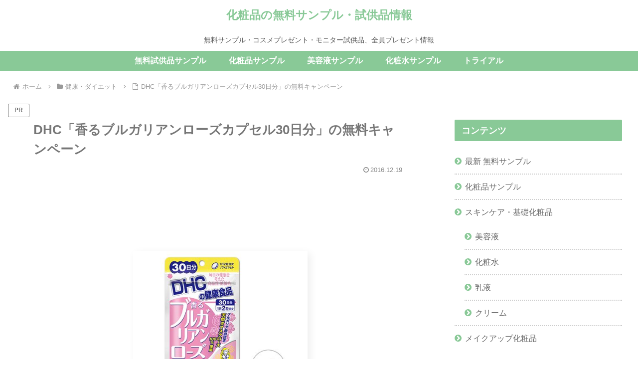

--- FILE ---
content_type: text/html; charset=utf-8
request_url: https://www.google.com/recaptcha/api2/anchor?ar=1&k=6Le3TYAnAAAAANdY-mdRXLlkPmp7Gvnqt0xO436E&co=aHR0cHM6Ly93d3cuc2FtcGxlbmVvLmNvbTo0NDM.&hl=en&v=PoyoqOPhxBO7pBk68S4YbpHZ&size=invisible&anchor-ms=20000&execute-ms=30000&cb=z31w7uu8a374
body_size: 48912
content:
<!DOCTYPE HTML><html dir="ltr" lang="en"><head><meta http-equiv="Content-Type" content="text/html; charset=UTF-8">
<meta http-equiv="X-UA-Compatible" content="IE=edge">
<title>reCAPTCHA</title>
<style type="text/css">
/* cyrillic-ext */
@font-face {
  font-family: 'Roboto';
  font-style: normal;
  font-weight: 400;
  font-stretch: 100%;
  src: url(//fonts.gstatic.com/s/roboto/v48/KFO7CnqEu92Fr1ME7kSn66aGLdTylUAMa3GUBHMdazTgWw.woff2) format('woff2');
  unicode-range: U+0460-052F, U+1C80-1C8A, U+20B4, U+2DE0-2DFF, U+A640-A69F, U+FE2E-FE2F;
}
/* cyrillic */
@font-face {
  font-family: 'Roboto';
  font-style: normal;
  font-weight: 400;
  font-stretch: 100%;
  src: url(//fonts.gstatic.com/s/roboto/v48/KFO7CnqEu92Fr1ME7kSn66aGLdTylUAMa3iUBHMdazTgWw.woff2) format('woff2');
  unicode-range: U+0301, U+0400-045F, U+0490-0491, U+04B0-04B1, U+2116;
}
/* greek-ext */
@font-face {
  font-family: 'Roboto';
  font-style: normal;
  font-weight: 400;
  font-stretch: 100%;
  src: url(//fonts.gstatic.com/s/roboto/v48/KFO7CnqEu92Fr1ME7kSn66aGLdTylUAMa3CUBHMdazTgWw.woff2) format('woff2');
  unicode-range: U+1F00-1FFF;
}
/* greek */
@font-face {
  font-family: 'Roboto';
  font-style: normal;
  font-weight: 400;
  font-stretch: 100%;
  src: url(//fonts.gstatic.com/s/roboto/v48/KFO7CnqEu92Fr1ME7kSn66aGLdTylUAMa3-UBHMdazTgWw.woff2) format('woff2');
  unicode-range: U+0370-0377, U+037A-037F, U+0384-038A, U+038C, U+038E-03A1, U+03A3-03FF;
}
/* math */
@font-face {
  font-family: 'Roboto';
  font-style: normal;
  font-weight: 400;
  font-stretch: 100%;
  src: url(//fonts.gstatic.com/s/roboto/v48/KFO7CnqEu92Fr1ME7kSn66aGLdTylUAMawCUBHMdazTgWw.woff2) format('woff2');
  unicode-range: U+0302-0303, U+0305, U+0307-0308, U+0310, U+0312, U+0315, U+031A, U+0326-0327, U+032C, U+032F-0330, U+0332-0333, U+0338, U+033A, U+0346, U+034D, U+0391-03A1, U+03A3-03A9, U+03B1-03C9, U+03D1, U+03D5-03D6, U+03F0-03F1, U+03F4-03F5, U+2016-2017, U+2034-2038, U+203C, U+2040, U+2043, U+2047, U+2050, U+2057, U+205F, U+2070-2071, U+2074-208E, U+2090-209C, U+20D0-20DC, U+20E1, U+20E5-20EF, U+2100-2112, U+2114-2115, U+2117-2121, U+2123-214F, U+2190, U+2192, U+2194-21AE, U+21B0-21E5, U+21F1-21F2, U+21F4-2211, U+2213-2214, U+2216-22FF, U+2308-230B, U+2310, U+2319, U+231C-2321, U+2336-237A, U+237C, U+2395, U+239B-23B7, U+23D0, U+23DC-23E1, U+2474-2475, U+25AF, U+25B3, U+25B7, U+25BD, U+25C1, U+25CA, U+25CC, U+25FB, U+266D-266F, U+27C0-27FF, U+2900-2AFF, U+2B0E-2B11, U+2B30-2B4C, U+2BFE, U+3030, U+FF5B, U+FF5D, U+1D400-1D7FF, U+1EE00-1EEFF;
}
/* symbols */
@font-face {
  font-family: 'Roboto';
  font-style: normal;
  font-weight: 400;
  font-stretch: 100%;
  src: url(//fonts.gstatic.com/s/roboto/v48/KFO7CnqEu92Fr1ME7kSn66aGLdTylUAMaxKUBHMdazTgWw.woff2) format('woff2');
  unicode-range: U+0001-000C, U+000E-001F, U+007F-009F, U+20DD-20E0, U+20E2-20E4, U+2150-218F, U+2190, U+2192, U+2194-2199, U+21AF, U+21E6-21F0, U+21F3, U+2218-2219, U+2299, U+22C4-22C6, U+2300-243F, U+2440-244A, U+2460-24FF, U+25A0-27BF, U+2800-28FF, U+2921-2922, U+2981, U+29BF, U+29EB, U+2B00-2BFF, U+4DC0-4DFF, U+FFF9-FFFB, U+10140-1018E, U+10190-1019C, U+101A0, U+101D0-101FD, U+102E0-102FB, U+10E60-10E7E, U+1D2C0-1D2D3, U+1D2E0-1D37F, U+1F000-1F0FF, U+1F100-1F1AD, U+1F1E6-1F1FF, U+1F30D-1F30F, U+1F315, U+1F31C, U+1F31E, U+1F320-1F32C, U+1F336, U+1F378, U+1F37D, U+1F382, U+1F393-1F39F, U+1F3A7-1F3A8, U+1F3AC-1F3AF, U+1F3C2, U+1F3C4-1F3C6, U+1F3CA-1F3CE, U+1F3D4-1F3E0, U+1F3ED, U+1F3F1-1F3F3, U+1F3F5-1F3F7, U+1F408, U+1F415, U+1F41F, U+1F426, U+1F43F, U+1F441-1F442, U+1F444, U+1F446-1F449, U+1F44C-1F44E, U+1F453, U+1F46A, U+1F47D, U+1F4A3, U+1F4B0, U+1F4B3, U+1F4B9, U+1F4BB, U+1F4BF, U+1F4C8-1F4CB, U+1F4D6, U+1F4DA, U+1F4DF, U+1F4E3-1F4E6, U+1F4EA-1F4ED, U+1F4F7, U+1F4F9-1F4FB, U+1F4FD-1F4FE, U+1F503, U+1F507-1F50B, U+1F50D, U+1F512-1F513, U+1F53E-1F54A, U+1F54F-1F5FA, U+1F610, U+1F650-1F67F, U+1F687, U+1F68D, U+1F691, U+1F694, U+1F698, U+1F6AD, U+1F6B2, U+1F6B9-1F6BA, U+1F6BC, U+1F6C6-1F6CF, U+1F6D3-1F6D7, U+1F6E0-1F6EA, U+1F6F0-1F6F3, U+1F6F7-1F6FC, U+1F700-1F7FF, U+1F800-1F80B, U+1F810-1F847, U+1F850-1F859, U+1F860-1F887, U+1F890-1F8AD, U+1F8B0-1F8BB, U+1F8C0-1F8C1, U+1F900-1F90B, U+1F93B, U+1F946, U+1F984, U+1F996, U+1F9E9, U+1FA00-1FA6F, U+1FA70-1FA7C, U+1FA80-1FA89, U+1FA8F-1FAC6, U+1FACE-1FADC, U+1FADF-1FAE9, U+1FAF0-1FAF8, U+1FB00-1FBFF;
}
/* vietnamese */
@font-face {
  font-family: 'Roboto';
  font-style: normal;
  font-weight: 400;
  font-stretch: 100%;
  src: url(//fonts.gstatic.com/s/roboto/v48/KFO7CnqEu92Fr1ME7kSn66aGLdTylUAMa3OUBHMdazTgWw.woff2) format('woff2');
  unicode-range: U+0102-0103, U+0110-0111, U+0128-0129, U+0168-0169, U+01A0-01A1, U+01AF-01B0, U+0300-0301, U+0303-0304, U+0308-0309, U+0323, U+0329, U+1EA0-1EF9, U+20AB;
}
/* latin-ext */
@font-face {
  font-family: 'Roboto';
  font-style: normal;
  font-weight: 400;
  font-stretch: 100%;
  src: url(//fonts.gstatic.com/s/roboto/v48/KFO7CnqEu92Fr1ME7kSn66aGLdTylUAMa3KUBHMdazTgWw.woff2) format('woff2');
  unicode-range: U+0100-02BA, U+02BD-02C5, U+02C7-02CC, U+02CE-02D7, U+02DD-02FF, U+0304, U+0308, U+0329, U+1D00-1DBF, U+1E00-1E9F, U+1EF2-1EFF, U+2020, U+20A0-20AB, U+20AD-20C0, U+2113, U+2C60-2C7F, U+A720-A7FF;
}
/* latin */
@font-face {
  font-family: 'Roboto';
  font-style: normal;
  font-weight: 400;
  font-stretch: 100%;
  src: url(//fonts.gstatic.com/s/roboto/v48/KFO7CnqEu92Fr1ME7kSn66aGLdTylUAMa3yUBHMdazQ.woff2) format('woff2');
  unicode-range: U+0000-00FF, U+0131, U+0152-0153, U+02BB-02BC, U+02C6, U+02DA, U+02DC, U+0304, U+0308, U+0329, U+2000-206F, U+20AC, U+2122, U+2191, U+2193, U+2212, U+2215, U+FEFF, U+FFFD;
}
/* cyrillic-ext */
@font-face {
  font-family: 'Roboto';
  font-style: normal;
  font-weight: 500;
  font-stretch: 100%;
  src: url(//fonts.gstatic.com/s/roboto/v48/KFO7CnqEu92Fr1ME7kSn66aGLdTylUAMa3GUBHMdazTgWw.woff2) format('woff2');
  unicode-range: U+0460-052F, U+1C80-1C8A, U+20B4, U+2DE0-2DFF, U+A640-A69F, U+FE2E-FE2F;
}
/* cyrillic */
@font-face {
  font-family: 'Roboto';
  font-style: normal;
  font-weight: 500;
  font-stretch: 100%;
  src: url(//fonts.gstatic.com/s/roboto/v48/KFO7CnqEu92Fr1ME7kSn66aGLdTylUAMa3iUBHMdazTgWw.woff2) format('woff2');
  unicode-range: U+0301, U+0400-045F, U+0490-0491, U+04B0-04B1, U+2116;
}
/* greek-ext */
@font-face {
  font-family: 'Roboto';
  font-style: normal;
  font-weight: 500;
  font-stretch: 100%;
  src: url(//fonts.gstatic.com/s/roboto/v48/KFO7CnqEu92Fr1ME7kSn66aGLdTylUAMa3CUBHMdazTgWw.woff2) format('woff2');
  unicode-range: U+1F00-1FFF;
}
/* greek */
@font-face {
  font-family: 'Roboto';
  font-style: normal;
  font-weight: 500;
  font-stretch: 100%;
  src: url(//fonts.gstatic.com/s/roboto/v48/KFO7CnqEu92Fr1ME7kSn66aGLdTylUAMa3-UBHMdazTgWw.woff2) format('woff2');
  unicode-range: U+0370-0377, U+037A-037F, U+0384-038A, U+038C, U+038E-03A1, U+03A3-03FF;
}
/* math */
@font-face {
  font-family: 'Roboto';
  font-style: normal;
  font-weight: 500;
  font-stretch: 100%;
  src: url(//fonts.gstatic.com/s/roboto/v48/KFO7CnqEu92Fr1ME7kSn66aGLdTylUAMawCUBHMdazTgWw.woff2) format('woff2');
  unicode-range: U+0302-0303, U+0305, U+0307-0308, U+0310, U+0312, U+0315, U+031A, U+0326-0327, U+032C, U+032F-0330, U+0332-0333, U+0338, U+033A, U+0346, U+034D, U+0391-03A1, U+03A3-03A9, U+03B1-03C9, U+03D1, U+03D5-03D6, U+03F0-03F1, U+03F4-03F5, U+2016-2017, U+2034-2038, U+203C, U+2040, U+2043, U+2047, U+2050, U+2057, U+205F, U+2070-2071, U+2074-208E, U+2090-209C, U+20D0-20DC, U+20E1, U+20E5-20EF, U+2100-2112, U+2114-2115, U+2117-2121, U+2123-214F, U+2190, U+2192, U+2194-21AE, U+21B0-21E5, U+21F1-21F2, U+21F4-2211, U+2213-2214, U+2216-22FF, U+2308-230B, U+2310, U+2319, U+231C-2321, U+2336-237A, U+237C, U+2395, U+239B-23B7, U+23D0, U+23DC-23E1, U+2474-2475, U+25AF, U+25B3, U+25B7, U+25BD, U+25C1, U+25CA, U+25CC, U+25FB, U+266D-266F, U+27C0-27FF, U+2900-2AFF, U+2B0E-2B11, U+2B30-2B4C, U+2BFE, U+3030, U+FF5B, U+FF5D, U+1D400-1D7FF, U+1EE00-1EEFF;
}
/* symbols */
@font-face {
  font-family: 'Roboto';
  font-style: normal;
  font-weight: 500;
  font-stretch: 100%;
  src: url(//fonts.gstatic.com/s/roboto/v48/KFO7CnqEu92Fr1ME7kSn66aGLdTylUAMaxKUBHMdazTgWw.woff2) format('woff2');
  unicode-range: U+0001-000C, U+000E-001F, U+007F-009F, U+20DD-20E0, U+20E2-20E4, U+2150-218F, U+2190, U+2192, U+2194-2199, U+21AF, U+21E6-21F0, U+21F3, U+2218-2219, U+2299, U+22C4-22C6, U+2300-243F, U+2440-244A, U+2460-24FF, U+25A0-27BF, U+2800-28FF, U+2921-2922, U+2981, U+29BF, U+29EB, U+2B00-2BFF, U+4DC0-4DFF, U+FFF9-FFFB, U+10140-1018E, U+10190-1019C, U+101A0, U+101D0-101FD, U+102E0-102FB, U+10E60-10E7E, U+1D2C0-1D2D3, U+1D2E0-1D37F, U+1F000-1F0FF, U+1F100-1F1AD, U+1F1E6-1F1FF, U+1F30D-1F30F, U+1F315, U+1F31C, U+1F31E, U+1F320-1F32C, U+1F336, U+1F378, U+1F37D, U+1F382, U+1F393-1F39F, U+1F3A7-1F3A8, U+1F3AC-1F3AF, U+1F3C2, U+1F3C4-1F3C6, U+1F3CA-1F3CE, U+1F3D4-1F3E0, U+1F3ED, U+1F3F1-1F3F3, U+1F3F5-1F3F7, U+1F408, U+1F415, U+1F41F, U+1F426, U+1F43F, U+1F441-1F442, U+1F444, U+1F446-1F449, U+1F44C-1F44E, U+1F453, U+1F46A, U+1F47D, U+1F4A3, U+1F4B0, U+1F4B3, U+1F4B9, U+1F4BB, U+1F4BF, U+1F4C8-1F4CB, U+1F4D6, U+1F4DA, U+1F4DF, U+1F4E3-1F4E6, U+1F4EA-1F4ED, U+1F4F7, U+1F4F9-1F4FB, U+1F4FD-1F4FE, U+1F503, U+1F507-1F50B, U+1F50D, U+1F512-1F513, U+1F53E-1F54A, U+1F54F-1F5FA, U+1F610, U+1F650-1F67F, U+1F687, U+1F68D, U+1F691, U+1F694, U+1F698, U+1F6AD, U+1F6B2, U+1F6B9-1F6BA, U+1F6BC, U+1F6C6-1F6CF, U+1F6D3-1F6D7, U+1F6E0-1F6EA, U+1F6F0-1F6F3, U+1F6F7-1F6FC, U+1F700-1F7FF, U+1F800-1F80B, U+1F810-1F847, U+1F850-1F859, U+1F860-1F887, U+1F890-1F8AD, U+1F8B0-1F8BB, U+1F8C0-1F8C1, U+1F900-1F90B, U+1F93B, U+1F946, U+1F984, U+1F996, U+1F9E9, U+1FA00-1FA6F, U+1FA70-1FA7C, U+1FA80-1FA89, U+1FA8F-1FAC6, U+1FACE-1FADC, U+1FADF-1FAE9, U+1FAF0-1FAF8, U+1FB00-1FBFF;
}
/* vietnamese */
@font-face {
  font-family: 'Roboto';
  font-style: normal;
  font-weight: 500;
  font-stretch: 100%;
  src: url(//fonts.gstatic.com/s/roboto/v48/KFO7CnqEu92Fr1ME7kSn66aGLdTylUAMa3OUBHMdazTgWw.woff2) format('woff2');
  unicode-range: U+0102-0103, U+0110-0111, U+0128-0129, U+0168-0169, U+01A0-01A1, U+01AF-01B0, U+0300-0301, U+0303-0304, U+0308-0309, U+0323, U+0329, U+1EA0-1EF9, U+20AB;
}
/* latin-ext */
@font-face {
  font-family: 'Roboto';
  font-style: normal;
  font-weight: 500;
  font-stretch: 100%;
  src: url(//fonts.gstatic.com/s/roboto/v48/KFO7CnqEu92Fr1ME7kSn66aGLdTylUAMa3KUBHMdazTgWw.woff2) format('woff2');
  unicode-range: U+0100-02BA, U+02BD-02C5, U+02C7-02CC, U+02CE-02D7, U+02DD-02FF, U+0304, U+0308, U+0329, U+1D00-1DBF, U+1E00-1E9F, U+1EF2-1EFF, U+2020, U+20A0-20AB, U+20AD-20C0, U+2113, U+2C60-2C7F, U+A720-A7FF;
}
/* latin */
@font-face {
  font-family: 'Roboto';
  font-style: normal;
  font-weight: 500;
  font-stretch: 100%;
  src: url(//fonts.gstatic.com/s/roboto/v48/KFO7CnqEu92Fr1ME7kSn66aGLdTylUAMa3yUBHMdazQ.woff2) format('woff2');
  unicode-range: U+0000-00FF, U+0131, U+0152-0153, U+02BB-02BC, U+02C6, U+02DA, U+02DC, U+0304, U+0308, U+0329, U+2000-206F, U+20AC, U+2122, U+2191, U+2193, U+2212, U+2215, U+FEFF, U+FFFD;
}
/* cyrillic-ext */
@font-face {
  font-family: 'Roboto';
  font-style: normal;
  font-weight: 900;
  font-stretch: 100%;
  src: url(//fonts.gstatic.com/s/roboto/v48/KFO7CnqEu92Fr1ME7kSn66aGLdTylUAMa3GUBHMdazTgWw.woff2) format('woff2');
  unicode-range: U+0460-052F, U+1C80-1C8A, U+20B4, U+2DE0-2DFF, U+A640-A69F, U+FE2E-FE2F;
}
/* cyrillic */
@font-face {
  font-family: 'Roboto';
  font-style: normal;
  font-weight: 900;
  font-stretch: 100%;
  src: url(//fonts.gstatic.com/s/roboto/v48/KFO7CnqEu92Fr1ME7kSn66aGLdTylUAMa3iUBHMdazTgWw.woff2) format('woff2');
  unicode-range: U+0301, U+0400-045F, U+0490-0491, U+04B0-04B1, U+2116;
}
/* greek-ext */
@font-face {
  font-family: 'Roboto';
  font-style: normal;
  font-weight: 900;
  font-stretch: 100%;
  src: url(//fonts.gstatic.com/s/roboto/v48/KFO7CnqEu92Fr1ME7kSn66aGLdTylUAMa3CUBHMdazTgWw.woff2) format('woff2');
  unicode-range: U+1F00-1FFF;
}
/* greek */
@font-face {
  font-family: 'Roboto';
  font-style: normal;
  font-weight: 900;
  font-stretch: 100%;
  src: url(//fonts.gstatic.com/s/roboto/v48/KFO7CnqEu92Fr1ME7kSn66aGLdTylUAMa3-UBHMdazTgWw.woff2) format('woff2');
  unicode-range: U+0370-0377, U+037A-037F, U+0384-038A, U+038C, U+038E-03A1, U+03A3-03FF;
}
/* math */
@font-face {
  font-family: 'Roboto';
  font-style: normal;
  font-weight: 900;
  font-stretch: 100%;
  src: url(//fonts.gstatic.com/s/roboto/v48/KFO7CnqEu92Fr1ME7kSn66aGLdTylUAMawCUBHMdazTgWw.woff2) format('woff2');
  unicode-range: U+0302-0303, U+0305, U+0307-0308, U+0310, U+0312, U+0315, U+031A, U+0326-0327, U+032C, U+032F-0330, U+0332-0333, U+0338, U+033A, U+0346, U+034D, U+0391-03A1, U+03A3-03A9, U+03B1-03C9, U+03D1, U+03D5-03D6, U+03F0-03F1, U+03F4-03F5, U+2016-2017, U+2034-2038, U+203C, U+2040, U+2043, U+2047, U+2050, U+2057, U+205F, U+2070-2071, U+2074-208E, U+2090-209C, U+20D0-20DC, U+20E1, U+20E5-20EF, U+2100-2112, U+2114-2115, U+2117-2121, U+2123-214F, U+2190, U+2192, U+2194-21AE, U+21B0-21E5, U+21F1-21F2, U+21F4-2211, U+2213-2214, U+2216-22FF, U+2308-230B, U+2310, U+2319, U+231C-2321, U+2336-237A, U+237C, U+2395, U+239B-23B7, U+23D0, U+23DC-23E1, U+2474-2475, U+25AF, U+25B3, U+25B7, U+25BD, U+25C1, U+25CA, U+25CC, U+25FB, U+266D-266F, U+27C0-27FF, U+2900-2AFF, U+2B0E-2B11, U+2B30-2B4C, U+2BFE, U+3030, U+FF5B, U+FF5D, U+1D400-1D7FF, U+1EE00-1EEFF;
}
/* symbols */
@font-face {
  font-family: 'Roboto';
  font-style: normal;
  font-weight: 900;
  font-stretch: 100%;
  src: url(//fonts.gstatic.com/s/roboto/v48/KFO7CnqEu92Fr1ME7kSn66aGLdTylUAMaxKUBHMdazTgWw.woff2) format('woff2');
  unicode-range: U+0001-000C, U+000E-001F, U+007F-009F, U+20DD-20E0, U+20E2-20E4, U+2150-218F, U+2190, U+2192, U+2194-2199, U+21AF, U+21E6-21F0, U+21F3, U+2218-2219, U+2299, U+22C4-22C6, U+2300-243F, U+2440-244A, U+2460-24FF, U+25A0-27BF, U+2800-28FF, U+2921-2922, U+2981, U+29BF, U+29EB, U+2B00-2BFF, U+4DC0-4DFF, U+FFF9-FFFB, U+10140-1018E, U+10190-1019C, U+101A0, U+101D0-101FD, U+102E0-102FB, U+10E60-10E7E, U+1D2C0-1D2D3, U+1D2E0-1D37F, U+1F000-1F0FF, U+1F100-1F1AD, U+1F1E6-1F1FF, U+1F30D-1F30F, U+1F315, U+1F31C, U+1F31E, U+1F320-1F32C, U+1F336, U+1F378, U+1F37D, U+1F382, U+1F393-1F39F, U+1F3A7-1F3A8, U+1F3AC-1F3AF, U+1F3C2, U+1F3C4-1F3C6, U+1F3CA-1F3CE, U+1F3D4-1F3E0, U+1F3ED, U+1F3F1-1F3F3, U+1F3F5-1F3F7, U+1F408, U+1F415, U+1F41F, U+1F426, U+1F43F, U+1F441-1F442, U+1F444, U+1F446-1F449, U+1F44C-1F44E, U+1F453, U+1F46A, U+1F47D, U+1F4A3, U+1F4B0, U+1F4B3, U+1F4B9, U+1F4BB, U+1F4BF, U+1F4C8-1F4CB, U+1F4D6, U+1F4DA, U+1F4DF, U+1F4E3-1F4E6, U+1F4EA-1F4ED, U+1F4F7, U+1F4F9-1F4FB, U+1F4FD-1F4FE, U+1F503, U+1F507-1F50B, U+1F50D, U+1F512-1F513, U+1F53E-1F54A, U+1F54F-1F5FA, U+1F610, U+1F650-1F67F, U+1F687, U+1F68D, U+1F691, U+1F694, U+1F698, U+1F6AD, U+1F6B2, U+1F6B9-1F6BA, U+1F6BC, U+1F6C6-1F6CF, U+1F6D3-1F6D7, U+1F6E0-1F6EA, U+1F6F0-1F6F3, U+1F6F7-1F6FC, U+1F700-1F7FF, U+1F800-1F80B, U+1F810-1F847, U+1F850-1F859, U+1F860-1F887, U+1F890-1F8AD, U+1F8B0-1F8BB, U+1F8C0-1F8C1, U+1F900-1F90B, U+1F93B, U+1F946, U+1F984, U+1F996, U+1F9E9, U+1FA00-1FA6F, U+1FA70-1FA7C, U+1FA80-1FA89, U+1FA8F-1FAC6, U+1FACE-1FADC, U+1FADF-1FAE9, U+1FAF0-1FAF8, U+1FB00-1FBFF;
}
/* vietnamese */
@font-face {
  font-family: 'Roboto';
  font-style: normal;
  font-weight: 900;
  font-stretch: 100%;
  src: url(//fonts.gstatic.com/s/roboto/v48/KFO7CnqEu92Fr1ME7kSn66aGLdTylUAMa3OUBHMdazTgWw.woff2) format('woff2');
  unicode-range: U+0102-0103, U+0110-0111, U+0128-0129, U+0168-0169, U+01A0-01A1, U+01AF-01B0, U+0300-0301, U+0303-0304, U+0308-0309, U+0323, U+0329, U+1EA0-1EF9, U+20AB;
}
/* latin-ext */
@font-face {
  font-family: 'Roboto';
  font-style: normal;
  font-weight: 900;
  font-stretch: 100%;
  src: url(//fonts.gstatic.com/s/roboto/v48/KFO7CnqEu92Fr1ME7kSn66aGLdTylUAMa3KUBHMdazTgWw.woff2) format('woff2');
  unicode-range: U+0100-02BA, U+02BD-02C5, U+02C7-02CC, U+02CE-02D7, U+02DD-02FF, U+0304, U+0308, U+0329, U+1D00-1DBF, U+1E00-1E9F, U+1EF2-1EFF, U+2020, U+20A0-20AB, U+20AD-20C0, U+2113, U+2C60-2C7F, U+A720-A7FF;
}
/* latin */
@font-face {
  font-family: 'Roboto';
  font-style: normal;
  font-weight: 900;
  font-stretch: 100%;
  src: url(//fonts.gstatic.com/s/roboto/v48/KFO7CnqEu92Fr1ME7kSn66aGLdTylUAMa3yUBHMdazQ.woff2) format('woff2');
  unicode-range: U+0000-00FF, U+0131, U+0152-0153, U+02BB-02BC, U+02C6, U+02DA, U+02DC, U+0304, U+0308, U+0329, U+2000-206F, U+20AC, U+2122, U+2191, U+2193, U+2212, U+2215, U+FEFF, U+FFFD;
}

</style>
<link rel="stylesheet" type="text/css" href="https://www.gstatic.com/recaptcha/releases/PoyoqOPhxBO7pBk68S4YbpHZ/styles__ltr.css">
<script nonce="0gQjzN3mw9EZ_5jS__EDng" type="text/javascript">window['__recaptcha_api'] = 'https://www.google.com/recaptcha/api2/';</script>
<script type="text/javascript" src="https://www.gstatic.com/recaptcha/releases/PoyoqOPhxBO7pBk68S4YbpHZ/recaptcha__en.js" nonce="0gQjzN3mw9EZ_5jS__EDng">
      
    </script></head>
<body><div id="rc-anchor-alert" class="rc-anchor-alert"></div>
<input type="hidden" id="recaptcha-token" value="[base64]">
<script type="text/javascript" nonce="0gQjzN3mw9EZ_5jS__EDng">
      recaptcha.anchor.Main.init("[\x22ainput\x22,[\x22bgdata\x22,\x22\x22,\[base64]/[base64]/[base64]/bmV3IHJbeF0oY1swXSk6RT09Mj9uZXcgclt4XShjWzBdLGNbMV0pOkU9PTM/bmV3IHJbeF0oY1swXSxjWzFdLGNbMl0pOkU9PTQ/[base64]/[base64]/[base64]/[base64]/[base64]/[base64]/[base64]/[base64]\x22,\[base64]\x22,\x22w7orw6EhesKUw406MVrDrCNBwqAHw7rCt8OiJRsQaMOVHwLDtWzCnTlOFTs8wo5nworCvDzDvCDDsFptwofCjmPDg2JMwoUVwpPCmTnDjMK0w58DFEY/C8KCw5/CrsOyw7bDhsOmwp/Cpm8pdMO6w6pzw43DscK6ImFiwq3Dq2Q9a8K5w5bCp8OIH8OVwrA9I8OpEsKnU3lDw4QOAsOsw5TDvDPCusOAeBATYBoxw6/CkyF9wrLDvyRsQ8K0wqVUVsOFw7/DiEnDm8O7wpHDqlxYEjbDp8KMJUHDhU1ZOTfDpMOCwpPDj8OXwq3CuD3Cp8KaNhHCgMK7wooaw6TDkn5nw4oAAcKrXMKtwqzDrsKaQl1rw5PDiRYcfzxibcKWw5RTY8O4wr3CmVrDuC9secO1CAfCscOVwpTDtsK/wp7DjVtUQQYyTQJ5BsK2w4xJXHDDr8KOHcKJagDCkx7CtRDCl8Oww47CnjfDu8K7wpfCsMOuG8OJI8OkOXXCt24MR8Kmw4DDrcKswoHDiMK0w69twq1Ww6TDlcKxecKEwo/Ck3XCjsKYd1nDjcOkwrIsAh7CrMKvBsOrD8KTw73Cv8KvUz/Cv17Cm8KBw4krwq1Dw4t0R1U7LCdYwoTCnBLDnhtqdiRQw4QQbxAtPcOzJ3N3w4I0HhwswrYhTsKfbsKKRhHDlm/DrcKNw73DuX7ClcOzMxgCA2nCnsKDw67DosKrU8OXL8Oow67Ct0vDnMKwHEXCnsKyH8O9wp3DjMONTAnCijXDs0jDpsOCUcO/eMOPVcOSwqM1G8OTwpvCncO/[base64]/Dgy7CrxtGL8OdB8K3WlvDoADDuhgsG8K+wrXCksKsw4YLZMOcL8ORwrXCucKONkXDvsOHwqQ7wq5Gw4DCvMOPfVLCh8KCI8Oow4LCo8Ksw70hwpQHKhTDtsKbfXvCqDHDsmMdVGpKYMOAw4/ComdYNgzDisKOI8OSEsOrEBQeRV4DABLCkVzDkMKNw4HCtcKnwoNTw43DsSPCiyrCkz3DsMOpw6nCnMOAwo8Gwo1/Kx5pQn99w7/Dt2fDkyLCsRTCvMOcHn5JUnhCwqkkw7J3fMKMw7xOPkTCs8KUw6HCl8K2U8O2UsKCw4DCu8KZwqHDgC7CksOhw7vDvMKLL3YdwoHCrsOdwo/Duxc/wqbDucKVw7PCphsiw5tBPMK3WRbCs8K6w4wydsOPJRzDlEdMEnQmTcKiw6JuFVzDl2LClQ1vPnQ9bjjCncOGwrrCk1rCpAIqTS9xwpISEm40worDmcKnwpdtw55Ew5/DicKUwqU8w7UZwqvDnRvCszHCtsKwwp/DkgnCpkzDpsO3wrYBwqVjwrx3OMO6wqPDrg0NVcK/w5AyWMOJA8OBdMKPSQleH8KMM8KceWgYY19yw69Zw6/Dp3AXRcKHJBkHwqBMFnLCnTXDkMKlwo4cwrbCr8Kywq3DvWHDjmU6wph2QMO9w5pEw5zDmsOdD8K6w7XCpwwlw7APFMKHw6M9QFAVw7PCoMKpP8OHwp44YzrChcOGZcK2w5rCgMOGw61jJsOlwqPCosKEXcKgUCzDhcOywrXCggfDkgnCtsKzwrPCmsOeesOHwp/CrcOJd3fCkG/DvSfDocOJwoZMwr3DoTBmw7BiwrB0P8KPwpLCpifDpsKXMcKkMTxEMMKoAwfCvsOMDydLEMKGMsKTwpFfw5XCswt4OsO7wqotOSPCsMO8w6/DuMKqwqoiw5/Cn1gvc8KUw48qUx3DqMKOUMKaw6DDtMOjOcKUX8KVwooXVmhxw4rDtyY+F8OTw7vDrzADdcK+wq43wr8AHQEhwrB0NwAkwqE6wqQ5DTk2wq7Cv8O6wrkLw7tbIDbDpsKDYArDgsK6CcOcwobDhzEOXsKCwohPwocSw4FkwolbG0/Di2vDgMK7O8Kaw5kTcsO3wr3Cj8OZwpI4wqMCV2M/wrDDg8OVCBVCSCDCp8Oow4gqw6IKd0MBw4rCosOUwqLDgWLDucONwqkFBsOyZFRRAy1ew47DgE7CrsOLcsORwqIIw7V/[base64]/ClcK2Y07CmBLDpTnCqgdqIMKfHnHDnj5gw6Vow6lAwqfDg0wowq9vwoDDv8KLw6plwo3Dh8KmOA9cH8OsacOPEMKmwovCv3/CnRDCswo/wpTDsW7DtkM3TMKjw4PCkcKOw4jCosO/w7PCgMOWbMKswovDhX7DvRzDiMO6dMKbKcK+LiZ7w5jDoU3DlsO4PcOPTMKzEQUqG8OQasKpWFTDiBh1GcK3wrHDn8OJw7/Cp0Mhw6Rvw4Bxw4RBwp/[base64]/DgcKywqgbfDEYw5bDiMK/wqZtw7VIO8OSazhvwp/DocKeF2nDiwTChC5YEMONw7l8McOBQXBVw5zDmAxGfMKwE8Osw6TDhcOUNcKVwrHDomrCgcOCFEE5axsZBG7Dh2bDg8OdGMKfL8OfdUzDjUgDajEbFsOtw7c0w6vDvwYSJlNnEsO4wq9DRH5fTClRwop9wqAWBkZ0J8Kuwp9zwqADQHpBFVZFJB3Cs8ORAnABwr/CosKJEcKCFHjDrATCoTo3TkbDiMKtX8OXfsKGwrrCl27DqRNxw5XCq3bCncKzwqJnXMKcw68WwqESwr7DqsOAw6LDjMKHZcOWMxIXJMK/Iz4jXMK+w6DDuBnCucO+wo/CmMOgGBrCu00UcMO/[base64]/DtWrCh3fDh8KZwrXCmcOcwo58YsOUw5TDr1hGKAHCnmIcw5Uvw48AwqzCiRTCn8OVw43DmnFzwr/[base64]/DMKywrfCrcKbE2/Dn8KQHx1gw50QIHjCn8OaVsO8wrDDkcKqw7vCrAg2w5nDucKJwqYVw4DChwTCgcKCwr7DkMKawo8+NibCskxYa8O8cMKcbMOIGMOSXcO5w7xaFC3DlsKCbcOEfnJtAcK3w60Rw6/Cj8Kowr5nw7bDvcO+wq3DiUxqaAVLSwJ9ASjChcOqw5nCssOBbAdyNTPCjsKzD2xZw4BWX2FDw7w4UDIJF8K+w7nCsCEYbsOkRsOwYcKew74Aw6rCpztiw4LCrMOeRMKVPcKVOcOgwpwgbhLCv1/CrMKXWsOxOyXDl20zMQVZwpgzw6bDvMOkw6ZxecOswqo5w7/CvBMPwqvDoS3CvcO1JQcBwolfF0xnw7/ClnnDvcKRJ8OVfC4nUsO9wpbCsS7Cv8KMfsKhworCpg/Du2gcccK0GH3Dk8KOwroTwq/[base64]/DsGQOwrFzZ8KowobCmMK9esKeRT7DghA6Vg3DkMKLADnDtBHDtsO5wpLDocOKwqEXZiTDkl/CkG1EwpJuQ8OaD8KYLh3DlMKCwq1ZwqBcJBbCnVPCosO/Ex9FQl83Mw7CgcKJw5A2w4zCscKTwpsLPCcuAXEVfsOYMMOBw41XRsKLw6JLwplLw73DtCXDuw7CqcKzRGIAwp3CrykKw53DkMKBw5oxw69FNsO0wqIsKMKfw6IUw4/[base64]/DosO/woDCk8O5wqvCvcKQwrVyNsKkGn48wqo1aWQww6Y7wrTDusOLw65jEMK8W8O1OcKwSWfCilfDkTM/w6rCmcOyJCNiRELDoQU9LWvDlMKcZ0fDkCnDvGvChCkaw5BFLzfCjcOjGsKbw67Cp8KDw6PCoXc8NMKQTxDDr8Kbw4nDjB/Dn1DCmcKgQMOGVsKww7VbwqPCvgxuAChIw6Rlw48wLnIhZ3NRw7c8wr18w5LDkVgnCV7CqMKqwqFzw4cdw67CvsKNwqXCgMKwWsOKUC92w6dCwoNhw6dMw7sfwobDgRTCl3vCuMKNw6JHJmx/w7rDksK2XcK4fkE6w6wXJwJVaMOdZURBa8O8fcOpw6jDl8OTRFPCiMKnWBZDU1tlw5DChWbDl1fCvlclM8KGYAXCq15pe8KuO8OyP8OPwrzDgcKNEjMJw57DlcKXw44feUlzAUTCowdKw5/CqcKqW1nCqHVGFhPCp0HDgMKHNyNsK3bCi2taw4kvwqXCqsODwqvDuVrCp8K2I8O+w7bCsyM6w7XCjn/[base64]/[base64]/wrQCUzYiwqoldlIiQ8OzVmMOw4zDpTVlwp9sVcKSHC0pUsO8w7vDkcOlwp3DjsOLccKMwpAcZsKAw5DDosOOwpfDn0k8AxLDrWAfwoHDjkbDgxh0wpAuGsK8wozDqsO9wpTCjcOoKm3DiBQ/w73Dk8OEBsO3w5Mfw7nCnFvDjwDDq2XCoGd5e8OUUiXDhzZvw5rDpUM9wrNHw5owLk7DjcO4FMKtYsKPS8OOfcKKaMOHVS5VFsKPVcOuEkJNw7TCnSDChm3CnjDCi1fDhDllw7t1BcORTHcSwp7Doy5/IWzCl3QMwoLDv23DqcKVw67CokYOwpXCpgAbwprCusOuwp/Dm8K2H0PCpcKFBxYuwoEbwo9GwpXDiEzDribDiWJBVsKmw5cVeMKNwrc1cljDhsKQMQpndMKnw5LDvwjCvgI5MVp9w6TCqsKLSsOgw55ywqYFwqsrw74/acKIwrTCqMO8dw/CscORwrnCo8K6EAbCk8Kaw7/Ci03DjEDDnsO8RioTdsKWw4dgw6fDsEHDscOGDsKgfzPDuyDDnMK3ZsOJE2cKw7ozTsOMwowjFMO6IBIawpzDgsOfwrlDwrFgW2HDqkMhw7/[base64]/DhjjDlsOvMsOVwo/DksKEXHHDl33DsltxwqHCrcOEPsOxYRo7fyTClcKnIcKYCcKDDjPCjcOLN8K/YznDsmXDi8OPHMKywoZOwpTDkcOxw5LDsUMIJSrCr08qw67Cr8KeM8Okw5fDkx7DocKbwoLDjcKgeH3CjsOJB0A8w5MsAVLCocOFw4XDhcOMO39kw6Mpw73CnkAUw6k3bEjCpR9kw43DuHLDnFvDm8O4WjPDkcKGwqfDjMK1w7AxZwg4w6EJNcOsacOEK2vClsKawq/CjMOKP8OuwrsLD8OmwqTCusKSw5Z2EsOOdcOITz3Cj8OHwrw8wqtSwoTDjGHDjMOqw5XCjTDDjsKWwofDhMK/PcOCd1oIw5PDnxBiVsKqwpbCjcKtwrDCqcODecKsw53CnMKeI8OgwpDDjcOkwrPDs1w8KWcLw43CmB3CsmRzw6MZCCV8w7cEaMO/wo8jwo7CjMK+K8KkF1YdenHCh8OKNSd1DsK2wqs8K8KLwp3CjXQiUcK7OsOTw5jCjDLDocKvw7p8A8KBw7DDug43wq7Cr8OmwrUWHSBMUsORWzbCvmx9wpAow6bCgT7CpA7Cv8Kuw6Erw67CpXbCr8OOw6/CpnHCmMKeT8OTwpI7TyzDssKYZzp1wrZdw4HDn8O3w7HDosKtN8Omwp9AayLDr8OWbMKJYcOZXcOzwqvCuSrCkcKbw6zCgAlbOAkqw4xTDSfCpMKtE1lEGWNkw7pAw5bCt8OBKi/[base64]/DoANjeMOHN8OSw4g3bsODwr0kGFVLwptvGGrCncOAw4ZNQyTDn21sfQnCoxIjAsO6wqPCpwt/w6vDusKJw5YkWMKUwqbDi8OAEMK2w5fDjj3DjTJ9a8KewpMqw4h7GsOywoxVTMKvw6bCllkJBWbDphg9cVtOwrvCv3HCjMKew4DDm1AOH8KRVV3Dk3TDpVXDiQPCsErDksO5wqfDtjRVwrQfC8OEwr3CgG/[base64]/Dt8OEb1wqwrrDsirDlcO+EcKwwoEDwojCmsOGw6Q6wpfCo0YsEcKbw7c6CwQfUFg+S2wcfsOOwoV1cB7DhW/DqBMkASHDh8Khw5sQFypkw4laXGFFcgBDw5low7M1woYCwp7CjQXDkn/CkBPCvyXDhE1hIiwafFvCgTt9EcOQwqrCtmrCncKqLcO9E8OAw67Dk8KuDsKew6FgwpbDkCjCosKWYB4LCz0zwok0HBoDw70fwrdFOsKED8Ojwo0mHGLCoxHDr3HCpcOcw4R6ZxFbwqDDgMK3DcKpC8K5wojCgsKbdEl8MzTCmVDCj8K/BMOuWsK3BmjCsMKmRsOTdsKdTcOLw4/DkSnDh20QTsOow7bCjz/DigwMwrXDhMOZw7PCusKYJEfChcK6wqU6w4DCkcOrw5zDkk3DqsOEwrrDmAPDtsKQw5/DrC/DtMOsdUnDtcK1wo/Ds2DDvQvDsB8yw6l/[base64]/CpcKcw4vDrBvDpFZqw6fCicO7w6UVw7DChMK5UcOGE8Kdw67DjcOdMRAPCgbCq8KPI8KrwqwmI8KICBTDu8OxKsKJAzbCk3zCsMOcw7TCmE3CgMKEVsOmw53CiSQSBR/DqjcOwr/DscKFIcOqEsKXFMK4w67CpHPClcOFwqrCqsKePnV9w7nCgsOMwrPDiBopdsOhw67CuCdiwqHDpsK1w6XDjMOFwpPDmsO/OcO+wo3CsEfDq0TDnAMow6FTwo/ChW0vwobDuMKww67DqUhoHC1jNsO0RcOma8OnYcKrfzVlwrF2w7gVwqRAaQjDtx45YMK/BcKCwo4Bw7bCq8Ozf2LCvBI6w78Sw4XDhX99w55pw64janTCiGZmAGRDw43Dl8OnMsKudXnDp8OdwoRJw4bDgcOKCcKNwrc8w5IIJSg4wpROGHzDvCjCpQvDmS/DmiPCgxdUwr7Cl2LDk8Ohw6/[base64]/DhMOSw5sHHx7CsMOKPnR/V2MDK8K1wptZwqUzdRpyw5FwwrnCt8OzwoLDgMOzwqFGVMOYw5JhwrfCu8OVwqRKGsOQSgDCi8OAwpFId8KEw4zCssKHaMKnw6orwqtbwqpHwqLDrcK5w7wMwpPCgiTDuGYlwrbDnGbCtxI/SUrCuDvDpcOMw5HDs1fCnMKqw6nChwDDmsKjVcOvw5TDlsODaxV8wqjDk8OJeGTDo38yw53DohYgwoAQMzPDmjliw5E+CxzDtj3DkGzCoXU9O3k8IcOiwpd+O8KXHwbDtsOIwonDicO6G8KsUcK/wqDChwbDv8ObL0QTw6HCtQrCicKTVsO2N8OSw7DDhMKKFsOQw43Cn8OjK8Onw6LCsMKMwqDCvMOxQQ5Tw5XCgCbDo8K4w45wc8Kpw4F0IsOrRcO/OyjCksOKL8OyfcO9wp5NWMK2wqbCgjZwwrdKKSEwV8OSa2vDv1sSM8KeccOmwrPCvjLDh3rConwew7nDqVcqwoTDrX1WCUTCpsOQw755w5ZzImTCl3B6w4jCqGQ8CD3DgsOHw7vChWtOZcKMwoEYw57Cq8Ktwo/DvsKPJMKowr8eI8O1UMKjccODOCkvwq/[base64]/PhrCvFwTw5vClMO/KcKhwrHCnVoWw5vDgcKBW8OxLcOAw4IQKmHCrTYTbBdawpXDrg83E8KOwpDCmzjDi8OpwrM1HwXCj2HChsKlwoFUFlZUw5Q5Q0bDuA7ClsOJXToAwqbDizoBMnAod2I8ZTTDjQ9gw7kTw7lCf8KYw5UuacOKXMKkw5RJwpR0Xyl/wr/CrUo4wpZ/G8OMwoY6wqHCgg3CjSNaJMOSw4ASwpR3csKBwrvDrQTDhSXDjcKow53CriVDeGtnwrnDqkQzw4/CjwTCnFrCl0wTwrVeZsKvw5khwoB4wq0RNMKcw6fCi8K7w71GV2DDncOEBy8OK8ObTsO+CDrDtMOxB8KzCiJTJMKeF3jCnMKFwoDDkcOmcSDCj8OKwpHDrsKafkwew7bChBbDh3Rqw6kZKsKRw68xwoEAcMKowqvCoVXClls/[base64]/DmUzDhsKeK3AwTWEZwrASwr0Uwr5/[base64]/[base64]/DqF48S8Ofwo1cYTpPegPDj8KYw45eZsOND3zCvw7Dv8KTw6tvwqcCwr3DkX/DhU8TwrnCmMK/wop5EcKAecOlAGzCjsKQJEkLw6kVAEgeERPCncKqwoMfRmoCD8KGwqPCr0PDtMKNwr5mw5tLw7fDgcKMWho9e8OANw/ChxrCgcKMw6RuKiDChMKTVnTDi8Kvw6FNw5Z9wp9qJXPDrcOuNsK4ccKHUnhxwo/DqHBZIQbCnktFBcKhDTRFwozCrsOvDGrDg8KHM8Kuw6/CjcOrOsOWwpI4wpPDlcK9LsOCw4vCt8KRQcK/EWfCkDHCuU4wT8Ojw57DosOiw51mw58eH8Krw5djIz/[base64]/DmAY+w4l2w5A9w4cHc20KGMK4w7YQwrzDlcOGwoDDrMKCQDXClcOqbREpRMK4dsOfDsK1w5hBNcKLwrMVAzHDksKVworCv09Tw47DkjPDnQ7ChQUMDkBGwoDCkAbCqcKqU8K0wpQuAsKGbcOOwpDCoEY+UUQ/WcKOw6skwqlrwrp+w6rDoTDCpcOEw5Uqw5jCvkcRw5YeQMO5OkbCgMOpw57DhVLDh8KiwqXDpjh6woR8wqkTwqB9w4sHKMOHHUbDpF3CpsOhCETCmsOowo/Cm8OwDC9Sw7fDmQFHdirDl1XDmlc4wqVEwovDlcOQMTZfw4IEYcKGKSjDo3BkQcK7wrDDvgzCqMK6wrQ8WRHCoG13AG7Cql06wp/[base64]/CoU0INx5EHSDCtMOtwokUw6Irw6tNAcKJLsOgw7MIwootcF7Du8Orw4BOw73ClDUOwrw/KsKcw4TDmcKtRcK5LB/Dg8OSw4zCtQo4VE4ZwpYtU8K4GMKDfTHCmMOUwq3DuMOaGcO1DAMmSxZsw5LCrXwgwpzDhmXCgg5qwpHCv8KVw7nDnGnCksKZLncgLcKHw57DtFFvwqnDm8Owwq3DusOFSBfCkTtfbyBRbz3DgHLCjmLDmkMgwpYfw77DgMK5R18Xw7/[base64]/aXonwqrDrcK+JXjCkzIFdA7CpCQARsO1eS/DmjcsTlPDmsKcfi/[base64]/[base64]/CjMKewoc+w71twqvDmcKsUGVuMcOoY0TDpFF/[base64]/Cv8OPw6I7wo0bJcOAExNEwrDCjcOaw5XCo2oUw59Cw6DCjsOtwp56S1/[base64]/Cs8OJVcOxwo3CqCTDgQTCmArDlThCeMKCw5t/wrg9w6UIwoBjwqfCmw7DtF01GztQahjCgcOJTcOqTl/Cu8KLw5R0PyEzCsOhwrcuFVwfwpMxN8KDw5kcVDfCnjTCqMKHw6MRU8OePcKSwrnCosKJw74hSMK5CMOcQ8KkwqQcVMKFRlssIMOrFzzCkMK7w5gGD8K4NwDChcKcwo7DvsKNwrlGTU57EQ0JwofDo2Y4w60/Y3/DvnrDg8KKNsOFw7DDtFlcSGjDmmXDu2DDq8KNPMO1w73DuhzCjy7Ds8OXSAMiLsKAe8KcbiBkKTx/w7HCkHZPw4jCsMKiwrINwqTCnMKLw7VILlQSCcOSw7bCtk10GMOiXRchJlsHw5EOfMKwwqLDr0FdOUteDMOuwrhTw59Dw5DDgsO1w6NdUsOfa8KBAw3Do8KXw7l1X8KuMCtnf8O9MyHDsTwaw6YBZ8OQHsOlwphpZCxOXcKuCBLDuhp5UQzCtF/CvxpmTcOvw5XCtcKPMgx0wot9wplXw69ZZi8RwqESwozCpGbDosK8IVYQKMOKfhI4wo47YV98CAwnNlkvLcOiasOxR8OTQCnCuwjCqldvwrUSejgswq3DmMKqw4vClcKZfHjCsDEGwrZlw6xzTsKidHDDrRQLRsOzQsKzw6jDp8KadktNMMO/FkJYw73CtFwtG19QR2xOPnoscMOicsKIwoBVbsKRPMOpIsKBOMO8KcOzMsKODsO9w5NXwoJGSMKpw59bUFA7RQInNsOATGwVN2o0wrLDk8OBw7dew6JJw6ITwpdbGAdhcVHDl8K/w7JjWiDDq8KgUMKew5vChMKqbMKVaiDDuE3CnCQvwp7CuMOYRyjCjMOYWcKcwoYLw4/DtDszwrBUNGs8wq7Doj7CqsOHEcO7wpXDk8OQwp/[base64]/FMOVw4FcEcOABMKgexpXwoHCoMKeJsKLNMK8SMONZcOcf8OxNF8AN8KvwrobwrPCrcKYw6FvDh7CqsKQw6vCkTQQOBItw4zCvzQ0w7PDm1fDs8OowokkeD3Cl8KTCyLDmsOzcU/DkAnCvntDN8KxwovDmsKpwpEXBcK3VcKbwo8wwq/Cm2F+MsO/[base64]/DucOrw4HDrcKow4DCuWXCtGrDmFzDsmfCnkXCgcOtwo/DvGzCi2B1W8KjwqjCuwDCtkfDuF8Gw60XwrnCuMKaw5TDtQUtTMOfw53DnsKhJcOxwqzDiMKxw6PChwhSw4hwwopjw49cwqzCqgpvw459NF/DgcOmED3DnELDosOVEsO/[base64]/woYdRWYbWcO/w4DCgjsdwqPDvcKiw73DrMOjHD1YT8KOwozCtMOeGg/CjMO/[base64]/QBrCp0HCn2HDm1LCuMOURELCtWltU8KCXh/DkMOHw4cbXkJnIHgEOsKVw6HCoMOlP3nDqzI3OG4AXG/CsQdzQwAHbzMbT8KMOGnDp8OJDcO6wobDrcKIIW0GdmXClsO4VsKMw43DhHvDrGvDvcOZwqXCnQFqX8K7wrXCgzbCgmbCpMKzwqjDqcOKcEJMPXHDqlAVbyRVLMOgwoPCiV1jUmVdYSDCpcK1bsOnfcOYKMO6GMOjwqtLPwrDl8K6JmnDpcKLw6onGcOhw49Ywp/CiXNEwozDpmULGcOIWsOIZMOtQFPDrmTDsQgCwpzDpxDDjVckRwXCtsKCbcKfBnXDvTpxbMK1w4xnPCrDrh97w4kRw7vDmMOVw45iYT/DhgbCmRdUw5/[base64]/Dr8O7UsKaLh4+byMaw4/CjE9Dw4vDtcKEwqhIwqVXwoDCjDnDhcOtaMKwwo9UUT8gIsKqwq9Nw6jDssOmwpBIPcKwB8OdanHDoMKqwq3Dg1nCk8KgI8OuZMOoUmVzJ0EUwq4Uw44Xw6rDix/CoyU2E8OuRyjDsG0va8Ojw4XCuBZswrXCoxtiSW7Cp1vDsg1Mw65DIMOIdmxTw4gbBUlrwr/Dqh3Dm8OGw5RaLsOAIsOYMMK+w6sfOMKbw6zDi8OaY8OEw4vCtsOsUXTCmcKbw7QVBGPCmhTDhRtHM8O/RREdw6fCoSbCu8O9DWfCo0V+w4Nkw7rCp8KTwrXCusK7eQjDqF/DocKgw63Cn8K3QsO1w75SwonDvsK+JmomECRUMMOUwq3Ci2jCnULCiTxvwqYiwo/DlcOWLcOEWyrDql1IZ8OvwqfDth8yWyoBwpPCqkthw4VhEmvDpiHDnmYZBcOfwpHCm8K3w6cXAVvDuMOWwo/CkcOiUsOza8OlLsKww4zDlQTDgzrDsMO3SMKDMjPCiClwHsOzwrU+PsO9wqUpOMKqw4pSwrtyKsO+w6rDncK9U30Lw4fDi8OwIzbCgQbDuMOAFSPDoTNGfy9Yw4/CqHDDpBLDtjMreV/DsjDCgR93ZjE1w5zDpMODa0fDiVxfGDlETsOPwpDDh1Vjw5MJw7Rxw5E+wozCksKHKDbCjcK9wpJwwrPDvFIsw59KHBYsbE7DoETCsFx+w492QsO4BhB3w4DCi8OJwpPCvXAqLMOiw5xxYUwvwp3CmsK+wp/DhcOdw57CtsOxw4PDs8OBXmtkwprClzJLLQrDo8KTCsOIw7HDrMORw5tgw4vCpMKwwp3CgcK2AWDCphhww5fDtUHCr03DqMOxw7waeMKQVcKbIW/[base64]/w5/Cv8K1QlfCtncxQsOuwpfDlsKfwoNsBSAZIFjCmSV6wqvCq0k7w4/CmsOKw7zCosOqwobDt27DtsOSw5DDqnXCtXTCgsKvExNbwo9+SmbChMOPw4/CmHXDr3fDncO5FCBBwr0Ww6YvYBoJV1o7bxlzAMK2XcOTV8K8w47Ck37CmcKSw5FWdllZelPCsVUaw7rDqcOMw4XCvntbwoHDuAhWw4vCmURSw4U/[base64]/[base64]/CgcOywqnCu8KuUFoIwrHCnsKIcxHDrsOnw4sBw47DkMKGwotqbFXDmMKjFiPCgMKAwp5UdipRw5EYZcOdwoPCnMO8JAc0wroPJcKlwrF9FAMew7Z6NULDrcKnVQHDs0URXsOMwp/CqcOkwpnDhsO+w5Jyw4zDh8KtwpJPw4nDicOSwoDCp8ONHBI1w6jDnsO6w6/Dh3sBZhhiw5/DmcKPHyzCtlHDjcOoFE/Co8OZP8OCwqXDt8KPw5rCnMKQw51cw4UlwqV8wpvDoF/CvXHDtDDDncKpw5vDlQRrwrVPS8KOJsKfG8Ocw4DCgcO4T8Ojw7JPMy1YDcKLbMKQw5Baw6VZecKRw6MNdgYBw4lbVsO3wq8Ow7bCtkdhfEDDs8ORwr/DoMOMWg7DmcOgwo06w6U9w5VdO8OzbmdBecO9asKuNsOFLRPClWg/[base64]/Di8KVOibCgcKHw5goP0XDpSTDoMK8wqLCkygRwq7CkwTCqcKyw7Ukwo1Ew7fCjwwRAMK/w53DuV0OD8OpasKpATDDisK/SCjCqsKaw64ww5gRPQXCpMK/wqM7UcK8wosJXsOgUcOFM8OuJghcw6gYwpxcw5jDunnDuzfClMOZwonChcKgKMKFw4XCpAjDi8Ogb8OEFmEzCS4wK8KZwqXCpCodw7PCqE3Cqy/CoFlrwrXDjcOFw7ZgHl4Pw7fCtHnDvMKOCkIVwq9ufcKZwr0Uw7Z7w5TDvk/DkUB+w7g7w709w7XDncKMwoXDmMKOw6YFHMKKw7LCtQ/Dh8KLeWbCuDbCk8OOGUTCscKvfyjCnsO4w44/Ej1FwqnDpG1oY8O1VsKBwqXCoz3Cv8KAdcOUw4HDtilxDRnCuhTCu8K1wq9aw7vCksOmwrjCrDzDssKHwofCvD53wrLCojrDjcKMXg4SGADDoMOSYC/Do8KNwqY1w6jCsEEHw7oowr3Cmg/CisKlw7rChsOWQ8O7QcK2d8OsH8OFwphnVMKhwpnChjA0DMONLcKbO8OGbMOcXhzChsKCw6I/RhzDkgXDq8KVwpDCpn0ew75JwqXDu0XCilZ9w6fDksKMw4/Cg3B8w50cNsKmPcKQwoB5ecOPK3skwojCo1nDr8OZwpIYIsO7E2Emw5UYw75WWCXDtiZHw7cIw4pSw5HDv33Cvy5/w5TDjw8qI1zCslgXwoHCh07DrE3DocKoR3Eaw4HCgxvCkDTDoMKvwqjCscKWw6hlwppcAWPDvmBhw6DCqcKtDsOTw7XCnsK+wqJTKsOuJcKJw7Nuw4QjUDkpexbDkcOdw7LDvAbDk2/Dt1HDtTIjRnosWQLClcKPdltiw4nCoMK8wp5ZYcOnwop5eTDCrmEWw4/DmsOtw4DDphMvSA3Cpl9Qwps0O8OgwrHCjRvDkMOxw4krwqIRw4dLw58Bw7HDksOCw77CqsO8AsO9w6xtwpjDpQJEasKgMMKlw57Ct8KQwrnDvMOWVsKVwqzDvDJQwo06wpNudg7DtWXDpRtsVBgkw6xdF8OXMsK2w7dmAMKtbMOUQi5Pw63CssK7w6LCk2/DqirCiS1Pw4AJwp5GwqPCihkkwp3CnSIMBsKAw6Nkwr7Cg8Kmw69swqcjJcKQfkvDoW1ZHcK9LzM9wo3CocO9a8OkMX9ww5pWe8KaE8KYw6s3w5rCg8OwaAE2w4IpwqHCmi7Cl8Kkd8O+HTrDrMO9w5hpw6UZw5/DhUHDhA5Sw5MAAAzDuhUuMsOjwprDvm4fw5/CjMOzT0www43CicO9w5nDkMOYShB4wpILw4LChT0lCjvDqwTCpMOmwoPCnjh5GsKtBsO8wobDolPClkfCpcO9JFFYw6h6DjDCmMOlDsK+w6rDl2LDpcKVw7AlHGxkwprCq8OAwpsFw5XDoUHDjgTDo2MSwrHDjcKPw5/DkMOCw4/[base64]/DtsOeUcOfwo/CocKowq/Cny9pw5bCj8OrMmnDqsKQw6pSccOANDkRf8KLVsO8wp/DvVQnZcOAcsOtwp7CgQPCisKPZ8OrFF7CjMK4B8OGw7wfTDY7V8K2EcOiw5LChcKGwqJrU8KLecODw6VLw4XDvsKfHW7DuRA5w5ZHIlpKw4rDpgjCvsOJX3xpwrYBGnTCn8OwwqzCnMOIwqnCmMK7wp/DvTcUwoXCrGjCoMKKwpcdXS3Ch8OewpPCicKOwpBnwqHDhjwmAWbDqxnChm04YFzCvyUlw5LCuxwTK8OlGiFzU8KpwrzDosOAw4HDk0czYcK8LsK2IcOpw4YvN8K9NsK3wrjDsF/CqcORwqp5wqLCtns3F2LDjcO/[base64]/w6JRwoYPw57CsMK2w6F0I8OxSW3Dt8KQw77CtsKDw4J8CsO3RcOOw4fCn0NYBcKMwqzDu8KNwoUywrXDmycnQ8KheFYUFMOBw6EnHcO/aMOjB1/CsGxaJcKGXyrDhcO/MC3CqMKVw5bDmsKPNMOnwo7DiGTCu8OVw6TDhxzDjUjCm8OVJ8KFw5sdTRtywqQJAwc8w63ChsK0w7TDl8KBwrjDpcKuwqFNSsKpw4bChcOdw5ExCQ/[base64]/CqMObwrkAY8OgQMOxccKbUWXCv8K5Dwphwo7Cinxsw7lAMT5fDUQ6w5TCsMOowoDDosKNwrRcw7k/Qztswp1iUE7CnsKbw7zCnsKLw5/[base64]/CisKYYyXDgcKwExxAw4ggJzA5w7rDoXLCikzDv8O9w5ZtaXbCqnByw7zCmmfDkMK1Q8KSesKYWT/CiMKHTCjDmFApQsK8XcOjwqMOw4VFAyB6wpF8w4wyTMK3GsKswpBePsKuw4bCqMKPCCV8wrlSw4PDrh15w7fDl8KIICvDpsK2w489McOdMsK4woHDocOVA8OEbRFWw5AcLsOPWMKewpDDlUBBwr5uPRocwqPDscK3CsO4w5ggw7vDqcO/wq/CvDpSHcKFbsOdfT7DjkDCvsOlwoDDuMKHwpvCi8ODOGkfwq09ZHd3bsOvJ3vCtcODCMKeRMKKwqPCsnDDqFs0wpxfwplbwpzDmDpZFMKAw7fDuF1rwqNRWsOpw6zCosOxw6ZPTsKJCgI/woPDuMOERsKlIsOZGcKKwohow4XDhWl8w4VADhQ4w6zDucOswqDCvkNXWcO4w7XDvcKnZMKRQMOFcwtkwqNXw7/Dk8Kgw5DCp8KrccOcwqQYwpcoYsKmwpHCkwxfPsOZHsOrwrB/[base64]/Dg3zCpSrDgGHDqWvDnDfDqMOMw7YGKQzCuWdiDMOewoFEwr/[base64]/acOSfhnCrcO8NcKyXxfCisKcwphWFMKYVMKKw5o3MMOLX8OrwrISw5VdwqDDisObwrPCknPDkcKNw5ZUCsKyJMKfRcKKVGvDtcO3Si1oTwpDw6F8wrnDh8OawqEBw6bCu0cswrDCkcOewobCjcO+w6HCnMKyHcKADsKqYz0mdMO5H8KDSsKIwqI1wohfQSBvW8ODw40/UcOzw6LCu8Oww4caeBfDpsOTSsOPw77DsCPDtC8Uwo0UwoNrw6U3D8KBHsKGw5YkHkDDqXnCvU3Cm8O/dxxuUSgOw7TDsxx/L8KCw4Jjwpgawo3DvkLDssOoIcK+GsOXD8OZw5Yrw4JaKWNHLRlZw5sMwqNCwrkmN0PDl8KSLMOXw7Bnw5bCn8Okw7DDqWRGwqHDnsKNPsKrw5LCgcO1FizDiA/DncKIwoTDmsOMTsOEGSbClcKjwq3DkhnDh8OuMgzDocKOcl5lw6Axw6vClkvDuXXDi8Kpw5oBAWXDs0nDtcKwY8OfXcOsT8Ofah/Dq3tgwrZRfsOcNjdXWQhqwqTCncKaEETCkMOCw6PCj8OvH3ZmUDTCuMKxG8O9dz8dIUlBwr/CoDl6wq7DisOpAQIuw6vCncKVwo5Vw44vwpjCjmVpw4wJS2hmw4TCpsKPwpPCoDjDqDdaLcKefcO7w5PDsMOlwq9wL3tXOTJMU8KeUcK2IsOBVUHCsMKXecKUA8Kywr3DgzHCtgBgYWYyw7bDiMOVMyTDncKlCG7Dr8K8QSHDqgzCm1/DswfCmMK8w719w6zCqQQ6a33DkMOSd8K+wrBAKGTCisKmDGcdwoc8Cg4cUGkuw5TDuMOMwpVkworCucOfHcOtLsKLBAjCjMKcDMONA8Onw7pyenXCsMO/BsOcM8KwwolhNB9Uwp7DnnMVOMO8wq/DlMKFwrs1w4XDhTBsIRtOaMKEBcKfwqA/wo9wRMKYME1UwqnCmXDCuGHCpsOjw6/CscOfwrQ7w7ZYBsOnw6DCn8KJY0fCjGtRwofDnwwCw7cRDcOEUMKDdR4dw6Eqd8OewpvCnMKZGcOHNMKdwotNVkfCtMOPf8KdQsKWY20KwpEbw5EJf8Kkwp/DqMOMw7l0NsOGexEzw4gRwpXDkH/Ds8OBw7k8wqDDicOJLsKyX8K1SQ9cwo5WKnjDkcKfXxRxw6TDpcKAcMO9fyLCtSzDvh8ZVMO1EsOFRMK9K8O/fMKSHcKiw67DkQrDgkHDsMK0T3zCsHHCscK8VcKPwr3DvsKFw6lGw5XDvkEUAVjCjMK9w6DChg/DiMK6wr0fCsOYVcO2Q8KFw7VLw7rDhnLDlkXCk33DpSPDvRbCvMObwqRrw7TCv8OpwpZuwoxwwoswwpILw5bDgsKvUAzDvB7CmT/DhcOuXcOiB8K1PMOcT8O+PsKEcChkTEvCuMKHH8OmwoEkHDseOsOBwqdMI8OEJ8O4GsK7w5HDoMKtwpEkQ8OFTD/CtSfCpVTDt2fDv2sHwoVRGmYzC8O6wpjDglHDowE5w6HCu1/DgsOET8K7wpRfwo3DicKswrJXwobCsMK/w55wwoZywoTDuMOVw4PCoT/DmhfDmsOOcj3ClMKIBMOow7PCkVbDk8Kew5NSbsO9w44ZFcOiRMKmwos0G8KOw7DDt8OrWinCli/Dv0c0woYOVApZBh7Dul/CnMKrAyVnwpIJwot+wqjCuMK+w7pZDcKGw7YqwrIFwpPDojTDn3/Dr8KUwqDCrwzCmMOAwoDDuB7CvsOmFMOkCwvDhizCi3LCt8O8FGMYwqbDlcOtwrVybAMdwoXDrXbCg8ObUWvCqsOBw5jCucKCw6rCi8Klwqo2w7vCkkfDiD/DswPDuMKKaEnDlMO8OsKtVsK6Lwpww6LCmR7DmAU0wp/CqcOwwrsMbsKmDHMsEsK9woY7wqHChMKKFMKZTElwwqXDlEvDiHgOcSfDmMOOwr5bw75jw6zDn2/[base64]/Dukg1RMOIw4h/wpHCr8OresKOwofCvsOTw53Dj8OtCsKlw7dIWsOfwpDCvMOhwr/Dr8K5w5Q4DMKlXcOKw5PDrsKow5ZGwrHDr8O1WDQfPAVVwrd0EF49w7dEw5JVaF3CpMKBw4Q2woF7TBHCtsO+d1PCmFgAw6/Ct8K5dHLDpQo1w7LDmcKNw7TCj8K8wr8iw5tLIlknEcOUw43CvhrCi2VjZw3DgcKwZsOtwrDDlcKmw4vCpcKHwpbCqg9fw518KsKfccO3w5bCq3EdwpEDTcKhKcOYwo3DhcOawoV4aMKQw5ITBcKeLQ9Swp/DsMOQwo/Cj1NkYw83aMO3wq/DjgBww4VEe8OMwq1OQsKPw7nColZEw5hAwqRbwr19w43CtmnDk8KYHAPDuEfDucOcS3fChMKrORvCgsKzJHMQw4rDq2HDgcOaC8KHfy/CqsK6w6vDm8KzwrnDl1s2Yn5nY8KiIFZZwqJwcsOcwq0/[base64]/DjDhSBMOLwp/DjcKGMw1SdcKwwrhuwqnDv03Cl8KmURgdw5U5wq48Q8KcVDsjfcOofcOcw77Clz9vwq5Wwo3Dsn9dwqw4w6PDvcKRdsKVw6/[base64]/[base64]/CmEdOwrjCksOWwoPDrMKaE8KRKic/PUo0djrDlsK7AVlKKsKAdB7ChMOKw7/DjkgOw6HDh8OwcHIZwq4gbsKJQcOBHSvCgcKcw71uDFjCmsOCbMKkwo5hwr/DpwfCmALDnAVdw5EMwqfDs8K2wr5JC1nDjcOqwrHDlCoqw6rCtMKZL8Ksw7jDgk/[base64]/BxYJa37CrxIwwqkHwrTDhsKNOcOeccK1wpRlwqMbHVZVFBHCpcOBwr7DtsKHU1gYVsO/[base64]/[base64]/w4ZBwpLDjiVJwoAZEcKrwpI3fD8ewpJiHkPDincHwq9FKsKQw5LChMKBB1V8w4xtSjjDvRPDm8KtwoUBwqYEwojCu1rCvsKTwpDDqcOgIjlew7TDuXfCv8KxAnfDi8ORYcKswr/Ck2HDjsOmCcO3G3rDmWxXwrbDvsKUfcOvwqTCtsOXw6jDtBEAw7HCiT4ewo1RwrBQwpnCrcOvKn/Dlk56by4NehdXKsORwp02H8Omw5J7wrTDtMKFHMOEw6l7EClZw7VAPg5sw4c8acKOAAIRwrzDk8KswpY5WMO2fsKkw6rChsKlwodEwqzDhMKKWMK7wqnDjV/ChDY9MMOEFz3CnnXDkWo/WWzClMKMwqULw64EVcKeYTLCmsOhw6/Dl8O7B2jDscOTwp96wq5pUH9RGsO9W1xhwrLChcOHTWsARn9oMsKUT8OvPwDCqBAfQ8K7fMOHbkAwwrnDpcOCZMO0w6Ucb2rDtnZ7XETDvsOdw7PDoD7DgDbDvVrCgsOSFBVwacKMSxJowpMfwqTCoMOhJcKEL8KrPX1mwqjCvEcTPcKJw5LCl8KJM8OIw4/DicOOQXwBJsO4LcOdwq3CmEXDj8K3QU7CssOmQzjDhcOLUz8zwoNOwpQjwp3ColLDhMO9w40QVcOSMcOxMsKLBsOZTMOYQMKdKsK8w688wpYjwpYwwpNGHMK/bF7CvMK6UDQ0bRoqGMOFXcO1L8K3wp0XS2zDoC/Cll3DhMK/w75AekvDtMO6wqDDocKXwqvCl8KOw4pjWcOANFQOw4rCnsOsHVbDrGFGNsKuP2XCpcOMwpRcSsO4wr9BwoPChsOVE0sqw5bDosO6MWoSwonDjADDohPCs8O3KMK0YCUww47DlR/[base64]/M8KTw77DicODwo3Dl8Ojwr7CrBIfwr56G8O1w78bw68mwpvCtCfClcOVSSPCqMOJRHHDhcOCSnx4K8KMR8K1w5HCk8Oqw7bChUsRLkjDnsKswqA5wqjDq17DqcOvw4rCpMOWwocFwqXDpsKYA37DnF17UGLDuHMGwokAYA7DmGrCjsOtbT/[base64]/[base64]/KhMPC1zDq8OxHi4Nw5LDs2HCrznDq8KjwpjCicO3dW7CjVbDhy1cESjDuGbDhyvDpsK2SiHDp8K1wrnDnm52wpZ6w6DCtknCucOTOcK1w43DvMOjw77CslBYw4zDni9IworCkMOUwoLCv2lMwqXDsGrCicKScMKBwp/DoRIQwqpaJVfCv8KLw70Ew6I+BHMnw7fCiGVJwr14wpDDsgszHCBjw7g8wrbCm2IKw5UTw6jDvHTDn8OGCcOQw77Cj8KUZsOtw4c3b8KYwooMwqASw5PDhMOhJy8yw6zCssKGwphRw73DvC7DncK9\x22],null,[\x22conf\x22,null,\x226Le3TYAnAAAAANdY-mdRXLlkPmp7Gvnqt0xO436E\x22,0,null,null,null,1,[21,125,63,73,95,87,41,43,42,83,102,105,109,121],[1017145,159],0,null,null,null,null,0,null,0,null,700,1,null,0,\[base64]/76lBhnEnQkZnOKMAhmv8xEZ\x22,0,0,null,null,1,null,0,0,null,null,null,0],\x22https://www.sampleneo.com:443\x22,null,[3,1,1],null,null,null,1,3600,[\x22https://www.google.com/intl/en/policies/privacy/\x22,\x22https://www.google.com/intl/en/policies/terms/\x22],\x22CK1sujEDQcKnfW0w7Tbr3/SjVeuZU54kqmFcQj+m8PA\\u003d\x22,1,0,null,1,1768992359880,0,0,[59,77,155,210],null,[10,39,120],\x22RC-PBphvBuGkoK70Q\x22,null,null,null,null,null,\x220dAFcWeA5681KoKB0YeY0EAyubvzzJIT-2T-Gt1CbAkG51QC1JepxJ_Ep22MF0ZjCzJ0b6U0YpZsv8zxNPpa7K-YuEiRQqh3uICw\x22,1769075160006]");
    </script></body></html>

--- FILE ---
content_type: text/html; charset=utf-8
request_url: https://www.google.com/recaptcha/api2/aframe
body_size: -250
content:
<!DOCTYPE HTML><html><head><meta http-equiv="content-type" content="text/html; charset=UTF-8"></head><body><script nonce="_gF6mVrEsjcDU-u32L2Ppw">/** Anti-fraud and anti-abuse applications only. See google.com/recaptcha */ try{var clients={'sodar':'https://pagead2.googlesyndication.com/pagead/sodar?'};window.addEventListener("message",function(a){try{if(a.source===window.parent){var b=JSON.parse(a.data);var c=clients[b['id']];if(c){var d=document.createElement('img');d.src=c+b['params']+'&rc='+(localStorage.getItem("rc::a")?sessionStorage.getItem("rc::b"):"");window.document.body.appendChild(d);sessionStorage.setItem("rc::e",parseInt(sessionStorage.getItem("rc::e")||0)+1);localStorage.setItem("rc::h",'1768988761755');}}}catch(b){}});window.parent.postMessage("_grecaptcha_ready", "*");}catch(b){}</script></body></html>